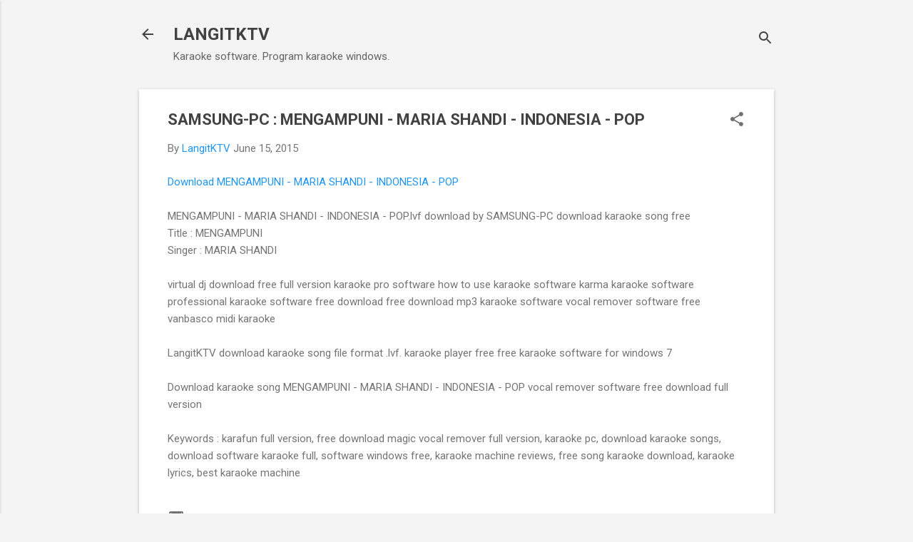

--- FILE ---
content_type: text/html; charset=utf-8
request_url: https://www.google.com/recaptcha/api2/aframe
body_size: 268
content:
<!DOCTYPE HTML><html><head><meta http-equiv="content-type" content="text/html; charset=UTF-8"></head><body><script nonce="uxNH5R3TcaT7QDDE73NV3Q">/** Anti-fraud and anti-abuse applications only. See google.com/recaptcha */ try{var clients={'sodar':'https://pagead2.googlesyndication.com/pagead/sodar?'};window.addEventListener("message",function(a){try{if(a.source===window.parent){var b=JSON.parse(a.data);var c=clients[b['id']];if(c){var d=document.createElement('img');d.src=c+b['params']+'&rc='+(localStorage.getItem("rc::a")?sessionStorage.getItem("rc::b"):"");window.document.body.appendChild(d);sessionStorage.setItem("rc::e",parseInt(sessionStorage.getItem("rc::e")||0)+1);localStorage.setItem("rc::h",'1768360480931');}}}catch(b){}});window.parent.postMessage("_grecaptcha_ready", "*");}catch(b){}</script></body></html>